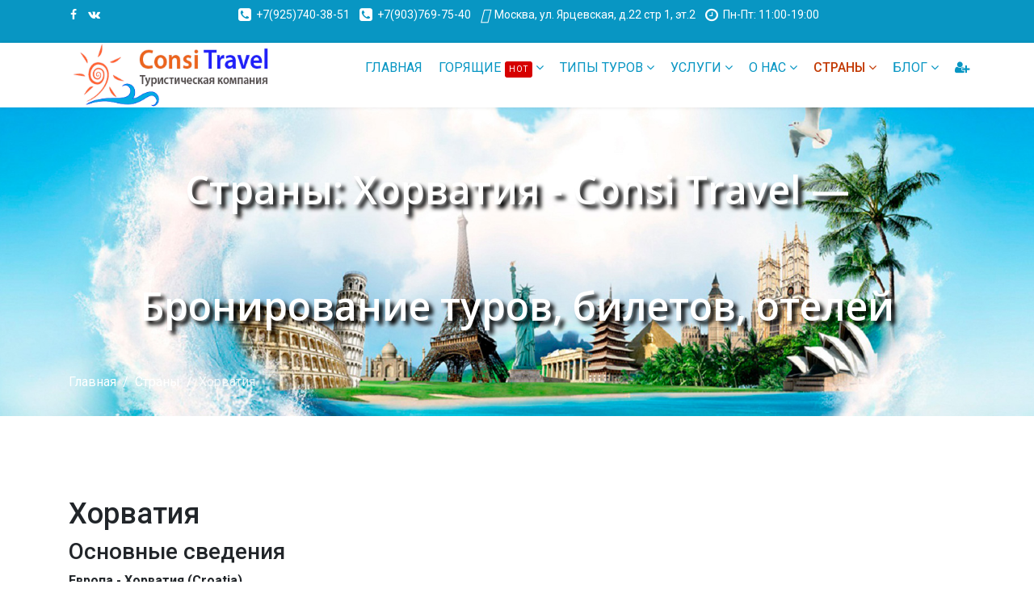

--- FILE ---
content_type: text/html; charset=utf-8
request_url: https://consi-travel.ru/strany/2141-o-khorvatii
body_size: 15241
content:

<!doctype html>
<html lang="en">
    <head>
        <meta charset="utf-8">
        <meta name="viewport" content="width=device-width, initial-scale=1, shrink-to-fit=no">
        <link rel="canonical" href="https://consi-travel.ru/strany/2141-o-khorvatii">
        <base href="https://consi-travel.ru/strany/2141-o-khorvatii" />
	<meta http-equiv="content-type" content="text/html; charset=utf-8" />
	<meta name="keywords" content="О Хорватии, тур, туры, поиск, горящие" />
	<meta name="author" content="consi-travel" />
	<meta name="description" content="О Хорватии" />
	<title>Хорватия - Consi Travel — Бронирование туров, билетов, отелей</title>
	<link href="/images/00_consi-travel/favicon.png" rel="shortcut icon" type="image/vnd.microsoft.icon" />
	<link href="https://cdn.jsdelivr.net/npm/@fancyapps/fancybox@3.5.7/dist/jquery.fancybox.min.css" rel="stylesheet" type="text/css" />
	<link href="/plugins/content/jw_sigpro/jw_sigpro/tmpl/Classic/css/template.css" rel="stylesheet" type="text/css" media="screen" />
	<link href="/plugins/content/jw_sigpro/jw_sigpro/includes/css/print.css" rel="stylesheet" type="text/css" media="print" />
	<link href="/plugins/system/jce/css/content.css?badb4208be409b1335b815dde676300e" rel="stylesheet" type="text/css" />
	<link href="//fonts.googleapis.com/css?family=Roboto:100,100i,300,300i,400,400i,500,500i,700,700i,900,900i&amp;display=swap&amp;subset=cyrillic-ext" rel="stylesheet" type="text/css" />
	<link href="//fonts.googleapis.com/css?family=Open+Sans:100,100i,300,300i,400,400i,500,500i,700,700i,900,900i&amp;display=swap&amp;subset=cyrillic-ext" rel="stylesheet" type="text/css" />
	<link href="/templates/t1_s1_turquoise/css/bootstrap.min.css" rel="stylesheet" type="text/css" />
	<link href="/templates/t1_s1_turquoise/css/font-awesome.min.css" rel="stylesheet" type="text/css" />
	<link href="/templates/t1_s1_turquoise/css/template.css" rel="stylesheet" type="text/css" />
	<link href="/templates/t1_s1_turquoise/css/presets/default.css" rel="stylesheet" type="text/css" />
	<link href="/templates/t1_s1_turquoise/css/custom.css" rel="stylesheet" type="text/css" />
	<link href="https://consi-travel.ru/media/mod_simplecallback/css/simplecallback.css" rel="stylesheet" type="text/css" />
	<link href="https://consi-travel.ru/media/mod_simplecallback/css/sweetalert.css" rel="stylesheet" type="text/css" />
	<link href="https://fonts.googleapis.com/css?family=Open+Sans:400,400i,600,600i,700,700i&subset=cyrillic,cyrillic-ext,latin-ext" rel="stylesheet" type="text/css" />
	<link href="/media/com_ingallery/css/frontend.css?v=2.0.10" rel="stylesheet" type="text/css" />
	<style type="text/css">

        /* Custom for SIGPro */
        b.fancyboxCounter {margin-right:10px;}
        .fancybox-caption__body {overflow:visible;}
    body{font-family: 'Roboto', sans-serif;font-weight: 400;}
h2{font-family: 'Open Sans', sans-serif;font-size: 28px;font-weight: 600;font-style: normal;}
.logo-image {height:80px;}#sp-top-bar{ color:#ffffff; }#sp-title{ background-image:url("/images/00_consi-travel/Consi-travel_1920-600.jpg");background-repeat:no-repeat;background-size:cover;background-attachment:scroll;background-position:50% 100%;color:#212121; }
	</style>
	<script type="application/json" class="joomla-script-options new">{"csrf.token":"46618a89c9c2cb5fa0c9d3fcd170a831","system.paths":{"root":"","base":""},"joomla.jtext":{"JLIB_FORM_FIELD_INVALID":"\u041d\u0435\u043a\u043e\u0440\u0440\u0435\u043a\u0442\u043d\u043e \u0437\u0430\u043f\u043e\u043b\u043d\u0435\u043d\u043e \u043f\u043e\u043b\u0435:"}}</script>
	<script src="/media/jui/js/jquery.min.js?3222e9b111eae1b88f908b507760d6a2" type="text/javascript"></script>
	<script src="/media/jui/js/jquery-noconflict.js?3222e9b111eae1b88f908b507760d6a2" type="text/javascript"></script>
	<script src="/media/jui/js/jquery-migrate.min.js?3222e9b111eae1b88f908b507760d6a2" type="text/javascript"></script>
	<script src="https://cdn.jsdelivr.net/npm/@fancyapps/fancybox@3.5.7/dist/jquery.fancybox.min.js" type="text/javascript"></script>
	<script src="/plugins/content/jw_sigpro/jw_sigpro/includes/js/behaviour.js" type="text/javascript"></script>
	<script src="/media/system/js/caption.js?3222e9b111eae1b88f908b507760d6a2" type="text/javascript"></script>
	<script src="/templates/t1_s1_turquoise/js/popper.min.js" type="text/javascript"></script>
	<script src="/templates/t1_s1_turquoise/js/bootstrap.min.js" type="text/javascript"></script>
	<script src="/templates/t1_s1_turquoise/js/main.js" type="text/javascript"></script>
	<script src="https://consi-travel.ru/media/mod_simplecallback/js/simplecallback.js" type="text/javascript"></script>
	<script src="https://consi-travel.ru/media/mod_simplecallback/js/sweetalert.min.js" type="text/javascript"></script>
	<script src="/media/system/js/mootools-core.js?3222e9b111eae1b88f908b507760d6a2" type="text/javascript"></script>
	<script src="/media/system/js/core.js?3222e9b111eae1b88f908b507760d6a2" type="text/javascript"></script>
	<script src="/media/system/js/punycode.js?3222e9b111eae1b88f908b507760d6a2" type="text/javascript"></script>
	<script src="/media/system/js/validate.js?3222e9b111eae1b88f908b507760d6a2" type="text/javascript"></script>
	<script src="/media/com_ingallery/js/masonry.pkgd.min.js?v=2.0.10" type="text/javascript"></script>
	<script src="/media/com_ingallery/js/frontend.js?v=2.0.10" type="text/javascript"></script>
	<script type="text/javascript">

        (function($) {
            $(document).ready(function() {
                $('a.fancybox-gallery').fancybox({
                    buttons: [
                        'slideShow',
                        'fullScreen',
                        'thumbs',
                        'share',
                        //'download',
                        //'zoom',
                        'close'
                    ],
                    slideShow: {
                        autoStart: false,
                        speed: 5000
                    },
                    beforeShow: function(instance, current) {
                        if (current.type === 'image') {
                            var title = current.opts.$orig.attr('title');
                            current.opts.caption = (title.length ? '<b class="fancyboxCounter">Image ' + (current.index + 1) + ' of ' + instance.group.length + '</b>' + ' | ' + title : '');
                        }
                    }
                });
            });
        })(jQuery);
    jQuery(function($){ initTooltips(); $("body").on("subform-row-add", initTooltips); function initTooltips (event, container) { container = container || document;$(container).find(".hasTooltip").tooltip({"html": true,"container": "body"});} });jQuery(window).on('load',  function() {
				new JCaption('img.caption');
			});template="t1_s1_turquoise";
			function openPrivat(){var h = window.innerHeight-40, w = window.innerWidth-40;
			if (h > 600) {h=600;}
			if (w > 800) {w=800;}
			window.open('/o-nas/2112-privacy/?tmpl=component', 'window', 'scrollbars=yes, status=no, toolbar=no, menubar=no, resizable=yes, location=no, left=10, top=10, ' + 'height=' + h + ',' + 'width='+ w);}
			function addPP(ident_form){
			jQuery(ident_form).append('<div class="js-privat fsize12 tac"><input style="width: 20px; display: inline-block; margin: 0 5px 0 0; vertical-align: top;" type="checkbox" name="privat_statement_form" value="1" checked /><a style="display:inline; line-height: 12px; font-size: 12px;padding: 0;" href="#" onclick="openPrivat();return false;" title="Соглашение на обработку персональных данных">Настоящим подтверждаю своё согласие с условиями политики конфиденциальности</a></div>');
			jQuery("body").on("change",".js-privat input",function(event){event.preventDefault(); var $this=jQuery(this);
			if(!$this.is(':checked')){$this.closest("form").find(jQuery("input[type='submit']")).attr("disabled","disabled");
			} else {$this.closest("form").find(jQuery("input[type='submit']")).removeAttr("disabled");}
			});
			}
			function addPPlink(ident_link){jQuery(ident_link).append('<div class="js-privat-link fsize12 tac"><a href="#" onclick="openPrivat();return false;" title="Соглашение на обработку персональных данных">Условия политики конфиденциальности</a></div>');}
			jQuery(function(){addPP(".sppb-ajax-contact-content"); addPPlink("#sp-footer");});
			
	</script>
	<script type="application/ld+json">
{"@context":"http:\/\/schema.org","@type":"Organization","name":"Consi Travel \u2014 \u0411\u0440\u043e\u043d\u0438\u0440\u043e\u0432\u0430\u043d\u0438\u0435 \u0442\u0443\u0440\u043e\u0432, \u0431\u0438\u043b\u0435\u0442\u043e\u0432, \u043e\u0442\u0435\u043b\u0435\u0439","url":"https:\/\/consi-travel.ru\/"}
	</script>
	<script type="application/json" id="ingallery-cfg">{"ajax_url":"\/component\/ingallery\/?task=gallery.view&language=ru-RU","ajax_data_url":"\/component\/ingallery\/?task=picture.data&language=ru-RU","lang":{"error_title":"\u041a \u0441\u043e\u0436\u0430\u043b\u0435\u043d\u0438\u044e, \u043f\u0440\u043e\u0438\u0437\u043e\u0448\u043b\u0430 \u043e\u0448\u0438\u0431\u043a\u0430","system_error":"\u0421\u0438\u0441\u0442\u0435\u043c\u043d\u0430\u044f \u043e\u0448\u0438\u0431\u043a\u0430. \u0414\u043b\u044f \u0431\u043e\u043b\u044c\u0448\u0435\u0439 \u0438\u043d\u0444\u043e\u0440\u043c\u0430\u0446\u0438\u0438 \u043f\u0440\u043e\u0441\u043c\u043e\u0442\u0440\u0438\u0442\u0435 \u043b\u043e\u0433 \u0444\u0430\u0439\u043b \u0438\u043b\u0438 \u0432\u043a\u043b\u044e\u0447\u0438\u0442\u0435 \u043f\u043e\u043a\u0430\u0437 \u043e\u0448\u0438\u0431\u043e\u043a \u0432 \u043d\u0430\u0441\u0442\u0440\u043e\u0439\u043a\u0430\u0445 \u043a\u043e\u043c\u043f\u043e\u043d\u0435\u043d\u0442\u0430 InGallery."}}</script>
    </head>
    <body class="site helix-ultimate com-content view-article layout-default task-none itemid-900 ru-ru ltr sticky-header layout-fluid offcanvas-init offcanvs-position-right">
    
    <div class="body-wrapper">
        <div class="body-innerwrapper">
                        <section id="sp-top-bar"class="sp-top-bar"><div class="container"><div class="container-inner"><div class="row"><div id="sp-top1" class="col-lg-2 "><div class="sp-column "><ul class="social-icons"><li class="social-icon-facebook"><a target="_blank" href="https://www.facebook.com/consi.travel/" aria-label="facebook"><span class="fa fa-facebook" aria-hidden="true"></span></a></li><li class="social-icon-vk"><a target="_blank" href="https://vk.com/consitravel" aria-label="VK"><span class="fa fa-vk" aria-hidden="true"></span></a></li></ul></div></div><div id="sp-top2" class="col-lg-10 "><div class="sp-column "><div class="sp-module "><div class="sp-module-content">

<div class="custom"  >
	<p><i class="fa fa-phone-square fa-lg"></i>&nbsp;&nbsp;<a href="tel:+7(925)740-38-51">+7(925)740-38-51</a>&nbsp;&nbsp;&nbsp;&nbsp;<i class="fa fa-phone-square fa-lg"></i>&nbsp;&nbsp;<a href="tel:+7(903)769-75-40">+7(903)769-75-40</a>&nbsp;&nbsp;&nbsp;&nbsp;<i class="fas fa-map-marker fa-lg"></i>&nbsp;&nbsp;Москва, ул. Ярцевская, д.22 стр 1, эт.2&nbsp;&nbsp;&nbsp;&nbsp;<i class="fa fa-clock-o fa-lg"></i>&nbsp;&nbsp;Пн-Пт: 11:00-19:00</p></div>
</div></div></div></div></div></div></div></section><header id="sp-header"><div class="container"><div class="container-inner"><div class="row"><div id="sp-logo" class="col-8 col-sm-8 col-md-8 col-lg-3 "><div class="sp-column "><div class="logo"><a href="/"><img class="logo-image" src="/images/00_consi-travel/logo-consi-travel.png" alt="Consi Travel — Бронирование туров, билетов, отелей"></a></div></div></div><div id="sp-menu" class="col-4 col-sm-4 col-md-4 col-lg-9 "><div class="sp-column "><nav class="sp-megamenu-wrapper" role="navigation"><a id="offcanvas-toggler" aria-label="Navigation" class="offcanvas-toggler-right d-block d-lg-none" href="#"><i class="fa fa-bars" aria-hidden="true" title="Navigation"></i></a><ul class="sp-megamenu-parent menu-animation-fade d-none d-lg-block"><li class="sp-menu-item"><a  href="/" >Главная</a></li><li class="sp-menu-item sp-has-child"><a  href="/hottur" >Горящие<span class="sp-menu-badge sp-menu-badge-right" style="">HOT</span></a><div class="sp-dropdown sp-dropdown-main sp-dropdown-mega sp-menu-center" style="width: 900px;left: -450px;"><div class="sp-dropdown-inner"><div class="row"><div class="col-sm-4"><ul class="sp-mega-group"><li class="item-149 module "><div class="sp-module "><h2 class="sp-module-title">Горящие туры по странам TOP 8</h2><div class="sp-module-content"><ul class="category-module mod-list">
						<li>
									<a class="mod-articles-category-title " href="/hottur/2160-goryashchie-tury-v-kitaj">Горящие туры в Китай</a>
				
				
				
				
				
				
				
							</li>
					<li>
									<a class="mod-articles-category-title " href="/hottur/2166-goryashchie-tury-v-tunis">Горящие туры в Тунис</a>
				
				
				
				
				
				
				
							</li>
					<li>
									<a class="mod-articles-category-title " href="/hottur/2167-goryashchie-tury-v-turtsiyu">Горящие туры в Турцию</a>
				
				
				
				
				
				
				
							</li>
					<li>
									<a class="mod-articles-category-title " href="/hottur/2161-goryashchie-tury-na-kuba">Горящие туры на Кубу</a>
				
				
				
				
				
				
				
							</li>
					<li>
									<a class="mod-articles-category-title " href="/hottur/2174-goryashchie-tury-na-maldivy">Горящие туры на Мальдивы</a>
				
				
				
				
				
				
				
							</li>
					<li>
									<a class="mod-articles-category-title " href="/rossya-bot">Горящие туры по России</a>
				
				
				
				
				
				
				
							</li>
			</ul>
</div></div></li></ul></div><div class="col-sm-4"><ul class="sp-mega-group"><li class="item-151 module "><div class="sp-module "><h3 class="sp-module-title">Все горящие туры</h3><div class="sp-module-content">

<div class="custom"  >
	<a href="/tury/2021-goryashchie-tury"><img src="/images/tip-tura370-278/gor1.jpg" alt="gor1" /></a></div>
</div></div></li></ul></div><div class="col-sm-4"><ul class="sp-mega-group"><li class="item-150 module "><div class="sp-module "><h2 class="sp-module-title">Горящие туры по странам ТОП 16</h2><div class="sp-module-content"><ul class="category-module mod-list">
						<li>
									<a class="mod-articles-category-title " href="/hottur/2153-goryashchie-tury-v-dominikanu">Горящие туры в Доминикану</a>
				
				
				
				
				
				
				
							</li>
					<li>
									<a class="mod-articles-category-title " href="/hottur/2156-goryashchie-tury-v-indiyu">Горящие туры в Индию</a>
				
				
				
				
				
				
				
							</li>
					<li>
									<a class="mod-articles-category-title " href="/hottur/2164-goryashchie-tury-v-oae">Горящие туры в ОАЭ</a>
				
				
				
				
				
				
				
							</li>
					<li>
									<a class="mod-articles-category-title " href="/hottur/2147-goryashchie-tury-tailand">Горящие туры в Таиланд</a>
				
				
				
				
				
				
				
							</li>
					<li>
									<a class="mod-articles-category-title " href="/hottur/2175-goryashchie-tury-v-tanzaniyu">Горящие туры в Танзанию</a>
				
				
				
				
				
				
				
							</li>
					<li>
									<a class="mod-articles-category-title " href="/hottur/2150-goryashchie-tury-vo-vetnam">Горящие туры во Вьетнам</a>
				
				
				
				
				
				
				
							</li>
			</ul>
</div></div></li></ul></div></div></div></div></li><li class="sp-menu-item sp-has-child"><a  href="/tury" >Типы туров</a><div class="sp-dropdown sp-dropdown-main sp-dropdown-mega sp-menu-center" style="width: 690px;left: -345px;"><div class="sp-dropdown-inner"><div class="row"><div class="col-sm-4"><ul class="sp-mega-group"><li class="item-153 module "><div class="sp-module "><div class="sp-module-content"><ul class="category-module mod-list">
						<li>
									<a class="mod-articles-category-title " href="/tury/2021-goryashchie-tury">Горящие туры</a>
				
				
				
				
				
				
				
							</li>
					<li>
									<a class="mod-articles-category-title " href="/tury/2061-shop-tury">Шоп-туры</a>
				
				
				
				
				
				
				
							</li>
					<li>
									<a class="mod-articles-category-title " href="/tury/2036-individualnye-tury">Индивидуальные туры</a>
				
				
				
				
				
				
				
							</li>
					<li>
									<a class="mod-articles-category-title " href="/tury/2047-detskij-otdykh">Детский отдых</a>
				
				
				
				
				
				
				
							</li>
					<li>
									<a class="mod-articles-category-title " href="/tury/2049-gornolyzhnye-tury">Горнолыжные туры</a>
				
				
				
				
				
				
				
							</li>
			</ul>
</div></div></li></ul></div><div class="col-sm-4"><ul class="sp-mega-group"><li class="item-154 module "><div class="sp-module "><div class="sp-module-content">

<div class="custom"  >
	<a href="/tury"><img src="/images/tip-tura370-278/exkurs4.jpg" alt="exkurs4" /></a></div>
</div></div></li></ul></div><div class="col-sm-4"><ul class="sp-mega-group"><li class="item-152 module "><div class="sp-module "><div class="sp-module-content"><ul class="category-module mod-list">
						<li>
									<a class="mod-articles-category-title " href="/tury/2063-dajving-tury">Дайвинг туры</a>
				
				
				
				
				
				
				
							</li>
					<li>
									<a class="mod-articles-category-title " href="/tury/2035-svadebnye-tury">Свадебные туры</a>
				
				
				
				
				
				
				
							</li>
					<li>
									<a class="mod-articles-category-title " href="/tury/2053-plyazhnye-tury">Пляжные туры</a>
				
				
				
				
				
				
				
							</li>
					<li>
									<a class="mod-articles-category-title " href="/tury/2062-lechebnye-tury">Лечебные туры</a>
				
				
				
				
				
				
				
							</li>
					<li>
									<a class="mod-articles-category-title " href="/tury/2034-ekskursionnye-tury">Экскурсионные туры</a>
				
				
				
				
				
				
				
							</li>
			</ul>
</div></div></li></ul></div></div></div></div></li><li class="sp-menu-item sp-has-child"><a  href="/uslugi" title="Услуги" >Услуги</a><div class="sp-dropdown sp-dropdown-main sp-menu-right" style="width: 240px;"><div class="sp-dropdown-inner"><ul class="sp-dropdown-items"><li class="sp-menu-item"><a  href="/uslugi/poisk-turi" >Поиск тура</a></li><li class="sp-menu-item"><a  href="/uslugi/goryashchie-turi" >Горящие туры</a></li><li class="sp-menu-item"><a  href="/uslugi/aviabileti" >Авиабилеты</a></li><li class="sp-menu-item"><a  href="/uslugi/otely" >Отели</a></li><li class="sp-menu-item"></li><li class="sp-menu-item"><a  href="/uslugi/oformlenie-viz" >Оформление виз</a></li><li class="sp-menu-item"><a  href="/uslugi/kruizy" >Круизы</a></li></ul></div></div></li><li class="sp-menu-item sp-has-child"><a  href="/o-nas" >О нас</a><div class="sp-dropdown sp-dropdown-main sp-menu-right" style="width: 240px;"><div class="sp-dropdown-inner"><ul class="sp-dropdown-items"><li class="sp-menu-item"><a  href="/o-nas/o-kompanii" >О компании</a></li><li class="sp-menu-item"><a  href="/o-nas/dokumenty" >Документы</a></li><li class="sp-menu-item"><a  href="/o-nas/nash-kollektiv" >Наш коллектив</a></li><li class="sp-menu-item"><a  href="/o-nas/konfidentsialnost" >Конфиденциальность</a></li><li class="sp-menu-item"><a  href="/o-nas/kontakty" >Контакты</a></li></ul></div></div></li><li class="sp-menu-item sp-has-child current-item active"><a  href="/strany" >Страны</a><div class="sp-dropdown sp-dropdown-main sp-dropdown-mega sp-menu-center" style="width: 450px;left: -225px;"><div class="sp-dropdown-inner"><div class="row"><div class="col-sm-4"><ul class="sp-mega-group"><li class="item-155 module "><div class="sp-module "><div class="sp-module-content"><ul class="category-module mod-list">
						<li>
									<a class="mod-articles-category-title " href="/strany/2120-o-abkhazii">Абхазия</a>
				
				
				
				
				
				
				
							</li>
					<li>
									<a class="mod-articles-category-title " href="/strany/2121-o-bolgarii">Болгария</a>
				
				
				
				
				
				
				
							</li>
					<li>
									<a class="mod-articles-category-title " href="/strany/2122-o-vetname">Вьетнам</a>
				
				
				
				
				
				
				
							</li>
					<li>
									<a class="mod-articles-category-title " href="/strany/2123-o-gretsii">Греция</a>
				
				
				
				
				
				
				
							</li>
					<li>
									<a class="mod-articles-category-title " href="/strany/2124-o-gruzii">Грузия</a>
				
				
				
				
				
				
				
							</li>
					<li>
									<a class="mod-articles-category-title " href="/strany/2125-o-dominikane">Доминикана</a>
				
				
				
				
				
				
				
							</li>
					<li>
									<a class="mod-articles-category-title " href="/strany/2126-o-egipte">Египет</a>
				
				
				
				
				
				
				
							</li>
					<li>
									<a class="mod-articles-category-title " href="/strany/2127-o-izrajle">Израиль</a>
				
				
				
				
				
				
				
							</li>
			</ul>
</div></div></li></ul></div><div class="col-sm-4"><ul class="sp-mega-group"><li class="item-156 module "><div class="sp-module "><div class="sp-module-content"><ul class="category-module mod-list">
						<li>
									<a class="mod-articles-category-title " href="/strany/2128-o-indii">Индия</a>
				
				
				
				
				
				
				
							</li>
					<li>
									<a class="mod-articles-category-title " href="/strany/2129-o-ispanii">Испания</a>
				
				
				
				
				
				
				
							</li>
					<li>
									<a class="mod-articles-category-title " href="/strany/2130-o-italii">Италия</a>
				
				
				
				
				
				
				
							</li>
					<li>
									<a class="mod-articles-category-title " href="/strany/2131-o-kipre">Кипр</a>
				
				
				
				
				
				
				
							</li>
					<li>
									<a class="mod-articles-category-title " href="/strany/2132-o-kitae">Китай</a>
				
				
				
				
				
				
				
							</li>
					<li>
									<a class="mod-articles-category-title " href="/strany/2133-o-kube">Куба</a>
				
				
				
				
				
				
				
							</li>
					<li>
									<a class="mod-articles-category-title " href="/strany/2134-o-malte">Мальта</a>
				
				
				
				
				
				
				
							</li>
			</ul>
</div></div></li></ul></div><div class="col-sm-4"><ul class="sp-mega-group"><li class="item-157 module "><div class="sp-module "><div class="sp-module-content"><ul class="category-module mod-list">
						<li>
									<a class="mod-articles-category-title " href="/strany/2135-o-marokko">Марокко</a>
				
				
				
				
				
				
				
							</li>
					<li>
									<a class="mod-articles-category-title " href="/strany/2136-o-oae">ОАЭ</a>
				
				
				
				
				
				
				
							</li>
					<li>
									<a class="mod-articles-category-title " href="/strany/2137-o-rossii">России</a>
				
				
				
				
				
				
				
							</li>
					<li>
									<a class="mod-articles-category-title " href="/strany/2138-o-tajlande">Тайланд</a>
				
				
				
				
				
				
				
							</li>
					<li>
									<a class="mod-articles-category-title " href="/strany/2139-o-tunise">Тунис</a>
				
				
				
				
				
				
				
							</li>
					<li>
									<a class="mod-articles-category-title " href="/strany/2140-o-turtsii">Турция</a>
				
				
				
				
				
				
				
							</li>
					<li>
									<a class="mod-articles-category-title " href="/strany/2142-o-chekhii">Чехия</a>
				
				
				
				
				
				
				
							</li>
			</ul>
</div></div></li></ul></div></div></div></div></li><li class="sp-menu-item sp-has-child"><a  href="/blog" >Блог</a><div class="sp-dropdown sp-dropdown-main sp-dropdown-mega sp-menu-left" style="width: 900px;"><div class="sp-dropdown-inner"><div class="row"><div class="col-sm-4"><ul class="sp-mega-group"><li class="item-127 module "><div class="sp-module "><h4 class="sp-module-title">Справочники</h4><div class="sp-module-content"><ul class="category-module mod-list">
						<li>
									<a class="mod-articles-category-title " href="/blog/230-spravochnaya/2090-aeroport-vnukovo">Аэропорт Внуково</a>
				
				
				
				
				
				
				
							</li>
					<li>
									<a class="mod-articles-category-title " href="/blog/230-spravochnaya/2089-aeroport-domodedovo">Аэропорт Домодедово</a>
				
				
				
				
				
				
				
							</li>
					<li>
									<a class="mod-articles-category-title " href="/blog/230-spravochnaya/2087-aeroport-pulkovo">Аэропорт Пулково</a>
				
				
				
				
				
				
				
							</li>
					<li>
									<a class="mod-articles-category-title " href="/blog/230-spravochnaya/2088-aeroport-sheremetevo">Аэропорт Шереметьево</a>
				
				
				
				
				
				
				
							</li>
					<li>
									<a class="mod-articles-category-title " href="/blog/230-spravochnaya/2091-katalog-stran">Каталог стран</a>
				
				
				
				
				
				
				
							</li>
					<li>
									<a class="mod-articles-category-title " href="/blog/230-spravochnaya/2111-spisok-diplomaticheskikh-predstavitelstv-v-moskve">Консульства</a>
				
				
				
				
				
				
				
							</li>
			</ul>
</div></div></li></ul></div><div class="col-sm-4"><ul class="sp-mega-group"><li class="item-137 module "><div class="sp-module "><h4 class="sp-module-title">Советы в дорогу</h4><div class="sp-module-content"><ul class="category-module mod-list">
						<li>
									<a class="mod-articles-category-title " href="/blog/229-sovety-v-dorogu/2084-a-chto-zhe-vzyat-s-soboj">А что же взять с собой?</a>
				
				
				
				
				
				
				
							</li>
					<li>
									<a class="mod-articles-category-title " href="/blog/229-sovety-v-dorogu/2086-valyuta-dengi-plastik">Деньги; Пластик</a>
				
				
				
				
				
				
				
							</li>
					<li>
									<a class="mod-articles-category-title " href="/blog/229-sovety-v-dorogu/2083-zagranichnyj-pasport-novogo-pokoleniya">Заграничный паспорт</a>
				
				
				
				
				
				
				
							</li>
					<li>
									<a class="mod-articles-category-title " href="/blog/229-sovety-v-dorogu/2085-o-chemodanakh">О чемоданах</a>
				
				
				
				
				
				
				
							</li>
					<li>
									<a class="mod-articles-category-title " href="/blog/229-sovety-v-dorogu/2082-pamyatka">Памятка</a>
				
				
				
				
				
				
				
							</li>
					<li>
									<a class="mod-articles-category-title " href="/blog/229-sovety-v-dorogu/2081-turisticheskaya-aptechka">Туристическая аптечка</a>
				
				
				
				
				
				
				
							</li>
			</ul>
</div></div></li></ul></div><div class="col-sm-4"><ul class="sp-mega-group"><li class="item-138 module "><div class="sp-module "><h4 class="sp-module-title">Полезная информация</h4><div class="sp-module-content"><ul class="category-module mod-list">
						<li>
									<a class="mod-articles-category-title " href="/blog/228-poleznaya-informatsiya/2076-klassifikatsiya-otelej">Классификация отелей</a>
				
				
				
				
				
				
				
							</li>
					<li>
									<a class="mod-articles-category-title " href="/blog/228-poleznaya-informatsiya/2077-marshruty-dlya-tekh-kto-boitsya-letat">Маршруты для тех кто боится летать</a>
				
				
				
				
				
				
				
							</li>
					<li>
									<a class="mod-articles-category-title " href="/blog/228-poleznaya-informatsiya/2074-rekomendatsii-mid-rf">Рекомендации МИД РФ</a>
				
				
				
				
				
				
				
							</li>
					<li>
									<a class="mod-articles-category-title " href="/blog/228-poleznaya-informatsiya/2072-sokrashcheniya-na-anglijskom-yazyke">Сокращения на английском языке</a>
				
				
				
				
				
				
				
							</li>
					<li>
									<a class="mod-articles-category-title " href="/blog/228-poleznaya-informatsiya/2073-sokrashcheniya-na-russkom-yazyke">Сокращения на русском языке</a>
				
				
				
				
				
				
				
							</li>
					<li>
									<a class="mod-articles-category-title " href="/blog/228-poleznaya-informatsiya/2075-tipy-razmeshchenij-i-nomerov">Типы размещений и номеров</a>
				
				
				
				
				
				
				
							</li>
					<li>
									<a class="mod-articles-category-title " href="/blog/228-poleznaya-informatsiya/2071-chto-delat-v-sluchae-otkaza-v-vydache-vizy">Что делать в случае отказа в выдаче визы</a>
				
				
				
				
				
				
				
							</li>
			</ul>
</div></div></li></ul></div></div></div></div></li><li class="sp-menu-item"><a  href="/lichnyj-kabinet" ><span class="fa fa-user-plus"></span></a></li></ul></nav></div></div></div></div></div></header><section id="sp-title"><div class="row"><div id="sp-title" class="col-lg-12 "><div class="sp-column "><div class="sp-page-title"><div class="container"><h2>Страны: Хорватия - Consi Travel — Бронирование туров, билетов, отелей</h2>
<ol itemscope itemtype="https://schema.org/BreadcrumbList" class="breadcrumb">
			<li class="float-left">
			<span class="divider fa fa-location" aria-hidden="true"></span>
		</li>
	
				<li itemprop="itemListElement" itemscope itemtype="https://schema.org/ListItem" class="breadcrumb-item"><a itemprop="item" href="/" class="pathway"><span itemprop="name">Главная</span></a>				<meta itemprop="position" content="1">
			</li>
					<li itemprop="itemListElement" itemscope itemtype="https://schema.org/ListItem" class="breadcrumb-item"><a itemprop="item" href="/strany" class="pathway"><span itemprop="name">Страны</span></a>				<meta itemprop="position" content="2">
			</li>
					<li itemprop="itemListElement" itemscope itemtype="https://schema.org/ListItem" class="breadcrumb-item active"><span itemprop="name">Хорватия</span>				<meta itemprop="position" content="3">
			</li>
		</ol>
</div></div></div></div></div></section><section id="sp-main-body"><div class="container"><div class="container-inner"><div class="row"><main id="sp-component" class="col-lg-12 " role="main"><div class="sp-column "><div id="system-message-container">
	</div>
<div class="article-details" itemscope itemtype="https://schema.org/Article">
	<meta itemprop="inLanguage" content="ru-RU">
	
						
		
		<div class="article-header">
					<h1 itemprop="headline">
				Хорватия			</h1>
								
			</div>
	
		
	
		
	
		
		
	
	<div itemprop="articleBody">
		 
<h3 class="hdn">Основные сведения</h3>
<p class="hdn"><strong>Европа - Хорватия (Croatia)</strong></p>
<p style="text-align: left;"><br /><span class="tx">территория: 56538 кв. км<br />столица: Загреб.<br />время: московское -2 часа.</span></p>
<h2></h2>
<h2>Фотографии Хорватии</h2>
<p>

<!-- JoomlaWorks "Simple Image Gallery Pro" Plugin (v3.6.7) starts here -->

<ul id="sigProId06efed1084" class="sigProContainer sigProClassic">
		<li class="sigProThumb">
		<span class="sigProLinkOuterWrapper">
			<span class="sigProLinkWrapper">
				<a href="/images/gallery/khorvatiya/khorvatiya001.jpg" class="sigProLink fancybox-gallery" style="width:250px;height:170px;" rel="[gallery06efed1084]" title="" data-fresco-caption="" target="_blank" data-thumb="/cache/jw_sigpro/jwsigpro_cache_06efed1084_khorvatiya001.jpg" data-fancybox="gallery06efed1084">
										<img class="sigProImg" src="/plugins/content/jw_sigpro/jw_sigpro/includes/images/transparent.gif" alt="Click to enlarge image khorvatiya001.jpg" title="Click to enlarge image khorvatiya001.jpg" style="width:250px;height:170px;background-image:url('/cache/jw_sigpro/jwsigpro_cache_06efed1084_khorvatiya001.jpg');" />
														</a>
			</span>
		</span>
	</li>
		<li class="sigProThumb">
		<span class="sigProLinkOuterWrapper">
			<span class="sigProLinkWrapper">
				<a href="/images/gallery/khorvatiya/khorvatiya002.jpg" class="sigProLink fancybox-gallery" style="width:250px;height:170px;" rel="[gallery06efed1084]" title="" data-fresco-caption="" target="_blank" data-thumb="/cache/jw_sigpro/jwsigpro_cache_06efed1084_khorvatiya002.jpg" data-fancybox="gallery06efed1084">
										<img class="sigProImg" src="/plugins/content/jw_sigpro/jw_sigpro/includes/images/transparent.gif" alt="Click to enlarge image khorvatiya002.jpg" title="Click to enlarge image khorvatiya002.jpg" style="width:250px;height:170px;background-image:url('/cache/jw_sigpro/jwsigpro_cache_06efed1084_khorvatiya002.jpg');" />
														</a>
			</span>
		</span>
	</li>
		<li class="sigProThumb">
		<span class="sigProLinkOuterWrapper">
			<span class="sigProLinkWrapper">
				<a href="/images/gallery/khorvatiya/khorvatiya003.jpg" class="sigProLink fancybox-gallery" style="width:250px;height:170px;" rel="[gallery06efed1084]" title="" data-fresco-caption="" target="_blank" data-thumb="/cache/jw_sigpro/jwsigpro_cache_06efed1084_khorvatiya003.jpg" data-fancybox="gallery06efed1084">
										<img class="sigProImg" src="/plugins/content/jw_sigpro/jw_sigpro/includes/images/transparent.gif" alt="Click to enlarge image khorvatiya003.jpg" title="Click to enlarge image khorvatiya003.jpg" style="width:250px;height:170px;background-image:url('/cache/jw_sigpro/jwsigpro_cache_06efed1084_khorvatiya003.jpg');" />
														</a>
			</span>
		</span>
	</li>
		<li class="sigProThumb">
		<span class="sigProLinkOuterWrapper">
			<span class="sigProLinkWrapper">
				<a href="/images/gallery/khorvatiya/khorvatiya004.jpg" class="sigProLink fancybox-gallery" style="width:250px;height:170px;" rel="[gallery06efed1084]" title="" data-fresco-caption="" target="_blank" data-thumb="/cache/jw_sigpro/jwsigpro_cache_06efed1084_khorvatiya004.jpg" data-fancybox="gallery06efed1084">
										<img class="sigProImg" src="/plugins/content/jw_sigpro/jw_sigpro/includes/images/transparent.gif" alt="Click to enlarge image khorvatiya004.jpg" title="Click to enlarge image khorvatiya004.jpg" style="width:250px;height:170px;background-image:url('/cache/jw_sigpro/jwsigpro_cache_06efed1084_khorvatiya004.jpg');" />
														</a>
			</span>
		</span>
	</li>
		<li class="sigProThumb">
		<span class="sigProLinkOuterWrapper">
			<span class="sigProLinkWrapper">
				<a href="/images/gallery/khorvatiya/khorvatiya005.jpg" class="sigProLink fancybox-gallery" style="width:250px;height:170px;" rel="[gallery06efed1084]" title="" data-fresco-caption="" target="_blank" data-thumb="/cache/jw_sigpro/jwsigpro_cache_06efed1084_khorvatiya005.jpg" data-fancybox="gallery06efed1084">
										<img class="sigProImg" src="/plugins/content/jw_sigpro/jw_sigpro/includes/images/transparent.gif" alt="Click to enlarge image khorvatiya005.jpg" title="Click to enlarge image khorvatiya005.jpg" style="width:250px;height:170px;background-image:url('/cache/jw_sigpro/jwsigpro_cache_06efed1084_khorvatiya005.jpg');" />
														</a>
			</span>
		</span>
	</li>
		<li class="sigProThumb">
		<span class="sigProLinkOuterWrapper">
			<span class="sigProLinkWrapper">
				<a href="/images/gallery/khorvatiya/khorvatiya006.jpg" class="sigProLink fancybox-gallery" style="width:250px;height:170px;" rel="[gallery06efed1084]" title="" data-fresco-caption="" target="_blank" data-thumb="/cache/jw_sigpro/jwsigpro_cache_06efed1084_khorvatiya006.jpg" data-fancybox="gallery06efed1084">
										<img class="sigProImg" src="/plugins/content/jw_sigpro/jw_sigpro/includes/images/transparent.gif" alt="Click to enlarge image khorvatiya006.jpg" title="Click to enlarge image khorvatiya006.jpg" style="width:250px;height:170px;background-image:url('/cache/jw_sigpro/jwsigpro_cache_06efed1084_khorvatiya006.jpg');" />
														</a>
			</span>
		</span>
	</li>
		<li class="sigProThumb">
		<span class="sigProLinkOuterWrapper">
			<span class="sigProLinkWrapper">
				<a href="/images/gallery/khorvatiya/khorvatiya007.jpg" class="sigProLink fancybox-gallery" style="width:250px;height:170px;" rel="[gallery06efed1084]" title="" data-fresco-caption="" target="_blank" data-thumb="/cache/jw_sigpro/jwsigpro_cache_06efed1084_khorvatiya007.jpg" data-fancybox="gallery06efed1084">
										<img class="sigProImg" src="/plugins/content/jw_sigpro/jw_sigpro/includes/images/transparent.gif" alt="Click to enlarge image khorvatiya007.jpg" title="Click to enlarge image khorvatiya007.jpg" style="width:250px;height:170px;background-image:url('/cache/jw_sigpro/jwsigpro_cache_06efed1084_khorvatiya007.jpg');" />
														</a>
			</span>
		</span>
	</li>
		<li class="sigProThumb">
		<span class="sigProLinkOuterWrapper">
			<span class="sigProLinkWrapper">
				<a href="/images/gallery/khorvatiya/khorvatiya008.jpg" class="sigProLink fancybox-gallery" style="width:250px;height:170px;" rel="[gallery06efed1084]" title="" data-fresco-caption="" target="_blank" data-thumb="/cache/jw_sigpro/jwsigpro_cache_06efed1084_khorvatiya008.jpg" data-fancybox="gallery06efed1084">
										<img class="sigProImg" src="/plugins/content/jw_sigpro/jw_sigpro/includes/images/transparent.gif" alt="Click to enlarge image khorvatiya008.jpg" title="Click to enlarge image khorvatiya008.jpg" style="width:250px;height:170px;background-image:url('/cache/jw_sigpro/jwsigpro_cache_06efed1084_khorvatiya008.jpg');" />
														</a>
			</span>
		</span>
	</li>
		<li class="sigProThumb">
		<span class="sigProLinkOuterWrapper">
			<span class="sigProLinkWrapper">
				<a href="/images/gallery/khorvatiya/khorvatiya009.jpg" class="sigProLink fancybox-gallery" style="width:250px;height:170px;" rel="[gallery06efed1084]" title="" data-fresco-caption="" target="_blank" data-thumb="/cache/jw_sigpro/jwsigpro_cache_06efed1084_khorvatiya009.jpg" data-fancybox="gallery06efed1084">
										<img class="sigProImg" src="/plugins/content/jw_sigpro/jw_sigpro/includes/images/transparent.gif" alt="Click to enlarge image khorvatiya009.jpg" title="Click to enlarge image khorvatiya009.jpg" style="width:250px;height:170px;background-image:url('/cache/jw_sigpro/jwsigpro_cache_06efed1084_khorvatiya009.jpg');" />
														</a>
			</span>
		</span>
	</li>
		<li class="sigProThumb">
		<span class="sigProLinkOuterWrapper">
			<span class="sigProLinkWrapper">
				<a href="/images/gallery/khorvatiya/khorvatiya010.jpg" class="sigProLink fancybox-gallery" style="width:250px;height:170px;" rel="[gallery06efed1084]" title="" data-fresco-caption="" target="_blank" data-thumb="/cache/jw_sigpro/jwsigpro_cache_06efed1084_khorvatiya010.jpg" data-fancybox="gallery06efed1084">
										<img class="sigProImg" src="/plugins/content/jw_sigpro/jw_sigpro/includes/images/transparent.gif" alt="Click to enlarge image khorvatiya010.jpg" title="Click to enlarge image khorvatiya010.jpg" style="width:250px;height:170px;background-image:url('/cache/jw_sigpro/jwsigpro_cache_06efed1084_khorvatiya010.jpg');" />
														</a>
			</span>
		</span>
	</li>
		<li class="sigProThumb">
		<span class="sigProLinkOuterWrapper">
			<span class="sigProLinkWrapper">
				<a href="/images/gallery/khorvatiya/khorvatiya011.jpg" class="sigProLink fancybox-gallery" style="width:250px;height:170px;" rel="[gallery06efed1084]" title="" data-fresco-caption="" target="_blank" data-thumb="/cache/jw_sigpro/jwsigpro_cache_06efed1084_khorvatiya011.jpg" data-fancybox="gallery06efed1084">
										<img class="sigProImg" src="/plugins/content/jw_sigpro/jw_sigpro/includes/images/transparent.gif" alt="Click to enlarge image khorvatiya011.jpg" title="Click to enlarge image khorvatiya011.jpg" style="width:250px;height:170px;background-image:url('/cache/jw_sigpro/jwsigpro_cache_06efed1084_khorvatiya011.jpg');" />
														</a>
			</span>
		</span>
	</li>
		<li class="sigProThumb">
		<span class="sigProLinkOuterWrapper">
			<span class="sigProLinkWrapper">
				<a href="/images/gallery/khorvatiya/khorvatiya012.jpg" class="sigProLink fancybox-gallery" style="width:250px;height:170px;" rel="[gallery06efed1084]" title="" data-fresco-caption="" target="_blank" data-thumb="/cache/jw_sigpro/jwsigpro_cache_06efed1084_khorvatiya012.jpg" data-fancybox="gallery06efed1084">
										<img class="sigProImg" src="/plugins/content/jw_sigpro/jw_sigpro/includes/images/transparent.gif" alt="Click to enlarge image khorvatiya012.jpg" title="Click to enlarge image khorvatiya012.jpg" style="width:250px;height:170px;background-image:url('/cache/jw_sigpro/jwsigpro_cache_06efed1084_khorvatiya012.jpg');" />
														</a>
			</span>
		</span>
	</li>
		<li class="sigProThumb">
		<span class="sigProLinkOuterWrapper">
			<span class="sigProLinkWrapper">
				<a href="/images/gallery/khorvatiya/khorvatiya013.jpg" class="sigProLink fancybox-gallery" style="width:250px;height:170px;" rel="[gallery06efed1084]" title="" data-fresco-caption="" target="_blank" data-thumb="/cache/jw_sigpro/jwsigpro_cache_06efed1084_khorvatiya013.jpg" data-fancybox="gallery06efed1084">
										<img class="sigProImg" src="/plugins/content/jw_sigpro/jw_sigpro/includes/images/transparent.gif" alt="Click to enlarge image khorvatiya013.jpg" title="Click to enlarge image khorvatiya013.jpg" style="width:250px;height:170px;background-image:url('/cache/jw_sigpro/jwsigpro_cache_06efed1084_khorvatiya013.jpg');" />
														</a>
			</span>
		</span>
	</li>
		<li class="sigProThumb">
		<span class="sigProLinkOuterWrapper">
			<span class="sigProLinkWrapper">
				<a href="/images/gallery/khorvatiya/khorvatiya014.jpg" class="sigProLink fancybox-gallery" style="width:250px;height:170px;" rel="[gallery06efed1084]" title="" data-fresco-caption="" target="_blank" data-thumb="/cache/jw_sigpro/jwsigpro_cache_06efed1084_khorvatiya014.jpg" data-fancybox="gallery06efed1084">
										<img class="sigProImg" src="/plugins/content/jw_sigpro/jw_sigpro/includes/images/transparent.gif" alt="Click to enlarge image khorvatiya014.jpg" title="Click to enlarge image khorvatiya014.jpg" style="width:250px;height:170px;background-image:url('/cache/jw_sigpro/jwsigpro_cache_06efed1084_khorvatiya014.jpg');" />
														</a>
			</span>
		</span>
	</li>
		<li class="sigProThumb">
		<span class="sigProLinkOuterWrapper">
			<span class="sigProLinkWrapper">
				<a href="/images/gallery/khorvatiya/khorvatiya015.jpg" class="sigProLink fancybox-gallery" style="width:250px;height:170px;" rel="[gallery06efed1084]" title="" data-fresco-caption="" target="_blank" data-thumb="/cache/jw_sigpro/jwsigpro_cache_06efed1084_khorvatiya015.jpg" data-fancybox="gallery06efed1084">
										<img class="sigProImg" src="/plugins/content/jw_sigpro/jw_sigpro/includes/images/transparent.gif" alt="Click to enlarge image khorvatiya015.jpg" title="Click to enlarge image khorvatiya015.jpg" style="width:250px;height:170px;background-image:url('/cache/jw_sigpro/jwsigpro_cache_06efed1084_khorvatiya015.jpg');" />
														</a>
			</span>
		</span>
	</li>
		<li class="sigProClear">&nbsp;</li>
</ul>


<div class="sigProPrintMessage">
	View the embedded image gallery online at:
	<br />
	<a title="Хорватия" href="https://consi-travel.ru/strany/2141-o-khorvatii#sigProId06efed1084">https://consi-travel.ru/strany/2141-o-khorvatii#sigProId06efed1084</a>
</div>

<!-- JoomlaWorks "Simple Image Gallery Pro" Plugin (v3.6.7) ends here -->

</p>
<p style="text-align: left;">&nbsp;</p>
<p><br /><strong>География:</strong></p>
<p>Республика Хорватия — государство на западе Балканского полуострова, бывшая Союзная республика в составе Югославии. Граничит со Словенией, Венгрией, Сербией, Боснией-Герцеговиной и Черногорией; на западе омывается Адриатическим морем.</p>
<p>Восточная часть страны (Славония) - холмистая равнина, пересеченная долинами рек Сава и Драва, центральная и западная части страны заняты сильно расчлененным Динарским нагорьем (высшая точка - г. Динара, 1831 м.) с обширными карстовыми полями. Узкая полоса Адриатического побережья (Далмация) гориста и изрезана многочисленными заливами.</p>
<p style="text-align: left;"><br /><strong>Государственное устройство:</strong></p>
<p>Многопартийная парламентская республика с президентской формой правления. Законодательный орган - двухпалатный парламент (Палата округов и Палата депутатов).</p>
<p style="text-align: left;"><br /><strong>Погода:</strong></p>
<p>Здесь существуют две климатические зоны: на континентальной части преобладает умеренно-континентальный климат, частично и высокогорный, а на Адриатическом побережье - приятный средиземноморский климат с обилием солнечных дней, сухим и жарким летом, мягкой и влажной зимой. Лучшее время для отдыха - май и сентябрь.</p>
<table class="cn"><caption class="cn">Средняя температура воздуха в Дубровнике:</caption>
<tbody>
<tr><th class="cn">&nbsp;</th><th class="cn">Янв</th><th class="cn">Фев</th><th class="cn">Март</th><th class="cn">Апр</th><th class="cn">Май</th><th class="cn">Июнь</th><th class="cn">Июль</th><th class="cn">Авг</th><th class="cn">Сент</th><th class="cn">Окт</th><th class="cn">Нояб</th><th class="cn">Дек</th></tr>
<tr><th class="cn">t° C</th>
<td class="cn">+7</td>
<td class="cn">+8</td>
<td class="cn">+10</td>
<td class="cn">+13</td>
<td class="cn">+17</td>
<td class="cn">+21</td>
<td class="cn">+24</td>
<td class="cn">+24</td>
<td class="cn">+21</td>
<td class="cn">+17</td>
<td class="cn">+12</td>
<td class="cn">+9</td>
</tr>
</tbody>
</table>
<p style="text-align: left;"><br /><strong>Язык:</strong><br />Государственный язык: хорватский</p>
<p>Многие говорят на итальянском, немецком, английском. В Далмации - на немецком и английском.</p>
<p style="text-align: left;"><br /><strong>Религия:</strong></p>
<p>Большая часть населения - католики (77%), также много православных (12%) и мусульман.</p>
<p style="text-align: left;"><br /><strong>Валюта:</strong><br />Международное название: HRK</p>
<p>Куна равна 100 липам. В обращении находятся банкноты в 1000, 500, 100, 50, 20, 10, 5 кун, а также монеты в 1, 2, 5 кун и 10, 20, 50 лип.</p>
<p>Валюту можно обменять в банках, обменных пунктах, на почте, в турагенствах "Кроатиа Турист" (здесь можно обменять также дорожные чеки) и гостиницах практически повсеместно. Некоторые банки производят обмен валюты без комиссии, но обычно комиссионные составляют 1-1,5%. Обратный обмен валюты возможен только в банках. При этом необходимо предъявить банковские квитанции. Туристические чеки принимают в большинстве крупных банков страны (предпочтительнее использовать чеки в евро). Кредитные карты принимаются повсеместно.</p>
<p style="text-align: left;"><br /><strong>Нужна ли виза для въезда:</strong> Да</p>
<p><strong>Таможенные ограничения:</strong></p>
<p>Беспошлинно из Хорватии можно вывозить: крепких алкогольных напитков - 1л, вина - 2л., сигарет - 200 шт., или сигар - 50 шт., или табака - 250 г., парфюмерии, косметики, продуктов питания, предметов и вещей домашнего обихода - в пределах личной потребности; подарки и сувениры на сумму до 300 хорватских кун. Запрещен ввоз огнестрельного оружия, взрывчатых веществ, боеприпасов, антикварных предметов, наркотиков и предметов, наносящих вред озонному слою. Запрещен ввоз без специального разрешения предметов, представляющих художественную или коллекционную ценность. Иностранная валюта свободно ввозится и вывозится, отечественная валюта - до 2000 кун.</p>
<p style="text-align: left;"><br /><strong>Представительства на территори России:</strong></p>
<p><span style="text-decoration: underline;">Консульский отдел <br />Адрес: Москва , Коробейников пер., 16/10 <br />телефон: 201-40-33</span></p>
<p><strong>Российские представительства:</strong></p>
<p><span style="text-decoration: underline;">Консульский отдел <br />Адрес: Загреб , 41000 Zagreb, Bosanska ulica, 44 <br />телефон: (8-10-38-41) 37-55-038 <br />факс: (8-10-38-41) 37-55-040 <br /><a href="https://www.croatia.mid.ru/" target="_blank" rel="noopener"><span style="color: #0000ff;"><br /></span></a></span></p>
<p><strong>Ввоз животных:</strong></p>
<p>Собаки и кошки должны сопровождаться на границе и иметь международное свидетельство, выданное официальным ветеринаром, о том, что вакцинация от бешенства произведена не ранее 15 дней назад и не позднее 6 месяцев назад.</p>
<p style="text-align: left;"><br /><strong>Напряжение в сети:</strong> 220V</p>
<p><strong>Чаевые:</strong></p>
<p>При хорошем обслуживании в ресторане возможно округлить счет при оплате. Не рекомендуется оставлять деньги на столе в ресторане. Иногда стоимость обслуживания включена в счет. "На чай" принято давать также таксистам, барменам и гидам.</p>
<p style="text-align: left;"><br /><strong>Покупки:</strong></p>
<p>При покупке более чем на 500 кун можно вернуть НДС при выезде из страны - для этого на таможенном пункте необходимо предъявить загранпаспорт, чек из магазина и сам товар.</p>
<p style="text-align: left;"><br /><strong>Сувениры:</strong></p>
<p>Туристы везут пикантный сыр, который выдерживают в оливковом масле, мед, трюфели, варенье, пряники и оливковое масло.</p>
<p>Хорватия является и родиной перьевой ручки. Как стильный и изысканный сувенир, она прекрасно дополнит подарочный набор письменных принадлежностей для делового человека.</p>
<p>В сувенирных лавочках можно найти кружевные изделия, которые плетут мастерицы с местных островов.</p>
<p>Часто привозят на память цветные фигурные свечи из Ровиня, ароматические масла, лавандовое мыло, сушеные травки в мешочках и морчиш - ювелирные украшения (броши, кулоны, подвески) в виде головы негритенка.</p>
<p style="text-align: left;"><br /><strong>Часы работы учреждений:</strong></p>
<p>Банки работают с 8 до 19 ч с понедельника по пятницу, в субботу - с 8 до 12 ч.</p>
<p>Магазины открыты по рабочим дням с 8 до 20 ч, по субботам и воскресеньям - до 14 ч. На побережье и во время туристического сезона работают с 6 до 12 ч, и с 17 до 20 ч.</p>
<p>Часы работы музеев в будние дни - с 10 до 17 часов, в субботу и воскресенье закрываются раньше. Понедельник, как правило, - выходной день.</p>
<p style="text-align: left;"><br /><strong>Безопасность:</strong></p>
<p>Уровень преступности в Хорватии относительно низок, однако существует вероятность стать жертвой карманников или грабителей, особенно в крупных городах, в местах скопления людей, на вокзалах, в аэропортах и в автобусах.</p>
<p style="text-align: left;"><br /><strong>Код страны:</strong> +385</p>
<p><strong>Географическое доменное имя первого уровня:</strong> .hr</p>
<p><strong>Экстренные телефоны:</strong></p>
<p>Полиция - 92<br />Скорая помощь - 94 или 4600-911 (Загреб)<br />Пожарная служба - 93</p>	</div>

				
	
				
						
		
	

	<ul class="pager pagenav">
	<li class="previous">
		<a class="hasTooltip" title="Турция" aria-label="Предыдущий материал: Турция" href="/strany/2140-o-turtsii" rel="prev">
			<span class="icon-chevron-left" aria-hidden="true"></span> <span aria-hidden="true">Назад</span>		</a>
	</li>
	<li class="next">
		<a class="hasTooltip" title="Чехия" aria-label="Следующий материал: Чехия" href="/strany/2142-o-chekhii" rel="next">
			<span aria-hidden="true">Вперед</span> <span class="icon-chevron-right" aria-hidden="true"></span>		</a>
	</li>
</ul>
	
				</div></div></main></div></div></div></section><section id="sp-bottom"><div class="container"><div class="container-inner"><div class="row"><div id="sp-bottom1" class="col-sm-col-sm-6 col-lg-3 "><div class="sp-column "><div class="sp-module "><div class="sp-module-content"><ul class="category-module mod-list">
						<li>
									<a class="mod-articles-category-title " href="/o-nas/dokumenty">Документы</a>
				
				
				
				
				
				
				
							</li>
					<li>
									<a class="mod-articles-category-title " href="/kontakti-bot">Контакты</a>
				
				
				
				
				
				
				
							</li>
					<li>
									<a class="mod-articles-category-title " href="/o-nas/konfidentsialnost">Конфиденциальность</a>
				
				
				
				
				
				
				
							</li>
					<li>
									<a class="mod-articles-category-title " href="/o-nas/nash-kollektiv">Наш коллектив</a>
				
				
				
				
				
				
				
							</li>
					<li>
									<a class="mod-articles-category-title " href="/o-nas/o-kompanii">О компании</a>
				
				
				
				
				
				
				
							</li>
			</ul>
</div></div></div></div><div id="sp-bottom2" class="col-sm-col-sm-6 col-lg-3 "><div class="sp-column "><div class="sp-module "><h2 class="sp-module-title">Полезная информация</h2><div class="sp-module-content"><ul class="category-module mod-list">
						<li>
									<a class="mod-articles-category-title " href="/blog/228-poleznaya-informatsiya/2076-klassifikatsiya-otelej">Классификация отелей</a>
				
				
				
				
				
				
				
							</li>
					<li>
									<a class="mod-articles-category-title " href="/blog/228-poleznaya-informatsiya/2077-marshruty-dlya-tekh-kto-boitsya-letat">Маршруты для тех кто боится летать</a>
				
				
				
				
				
				
				
							</li>
					<li>
									<a class="mod-articles-category-title " href="/blog/228-poleznaya-informatsiya/2074-rekomendatsii-mid-rf">Рекомендации МИД РФ</a>
				
				
				
				
				
				
				
							</li>
					<li>
									<a class="mod-articles-category-title " href="/blog/228-poleznaya-informatsiya/2072-sokrashcheniya-na-anglijskom-yazyke">Сокращения на английском языке</a>
				
				
				
				
				
				
				
							</li>
					<li>
									<a class="mod-articles-category-title " href="/blog/228-poleznaya-informatsiya/2073-sokrashcheniya-na-russkom-yazyke">Сокращения на русском языке</a>
				
				
				
				
				
				
				
							</li>
					<li>
									<a class="mod-articles-category-title " href="/blog/228-poleznaya-informatsiya/2075-tipy-razmeshchenij-i-nomerov">Типы размещений и номеров</a>
				
				
				
				
				
				
				
							</li>
					<li>
									<a class="mod-articles-category-title " href="/blog/228-poleznaya-informatsiya/2071-chto-delat-v-sluchae-otkaza-v-vydache-vizy">Что делать в случае отказа в выдаче визы</a>
				
				
				
				
				
				
				
							</li>
			</ul>
</div></div></div></div><div id="sp-bottom3" class="col-lg-3 "><div class="sp-column "><div class="sp-module "><h4 class="sp-module-title">Советы в дорогу</h4><div class="sp-module-content"><ul class="category-module mod-list">
						<li>
									<a class="mod-articles-category-title " href="/blog/229-sovety-v-dorogu/2084-a-chto-zhe-vzyat-s-soboj">А что же взять с собой?</a>
				
				
				
				
				
				
				
							</li>
					<li>
									<a class="mod-articles-category-title " href="/blog/229-sovety-v-dorogu/2086-valyuta-dengi-plastik">Деньги; Пластик</a>
				
				
				
				
				
				
				
							</li>
					<li>
									<a class="mod-articles-category-title " href="/blog/229-sovety-v-dorogu/2083-zagranichnyj-pasport-novogo-pokoleniya">Заграничный паспорт</a>
				
				
				
				
				
				
				
							</li>
					<li>
									<a class="mod-articles-category-title " href="/blog/229-sovety-v-dorogu/2085-o-chemodanakh">О чемоданах</a>
				
				
				
				
				
				
				
							</li>
					<li>
									<a class="mod-articles-category-title " href="/blog/229-sovety-v-dorogu/2082-pamyatka">Памятка</a>
				
				
				
				
				
				
				
							</li>
					<li>
									<a class="mod-articles-category-title " href="/blog/229-sovety-v-dorogu/2081-turisticheskaya-aptechka">Туристическая аптечка</a>
				
				
				
				
				
				
				
							</li>
			</ul>
</div></div></div></div><div id="sp-bottom4" class="col-lg-3 "><div class="sp-column "><div class="sp-module "><h4 class="sp-module-title">Справочники</h4><div class="sp-module-content"><ul class="category-module mod-list">
						<li>
									<a class="mod-articles-category-title " href="/blog/230-spravochnaya/2090-aeroport-vnukovo">Аэропорт Внуково</a>
				
				
				
				
				
				
				
							</li>
					<li>
									<a class="mod-articles-category-title " href="/blog/230-spravochnaya/2089-aeroport-domodedovo">Аэропорт Домодедово</a>
				
				
				
				
				
				
				
							</li>
					<li>
									<a class="mod-articles-category-title " href="/blog/230-spravochnaya/2087-aeroport-pulkovo">Аэропорт Пулково</a>
				
				
				
				
				
				
				
							</li>
					<li>
									<a class="mod-articles-category-title " href="/blog/230-spravochnaya/2088-aeroport-sheremetevo">Аэропорт Шереметьево</a>
				
				
				
				
				
				
				
							</li>
					<li>
									<a class="mod-articles-category-title " href="/blog/230-spravochnaya/2091-katalog-stran">Каталог стран</a>
				
				
				
				
				
				
				
							</li>
					<li>
									<a class="mod-articles-category-title " href="/blog/230-spravochnaya/2111-spisok-diplomaticheskikh-predstavitelstv-v-moskve">Консульства</a>
				
				
				
				
				
				
				
							</li>
			</ul>
</div></div></div></div></div></div></div></section><footer id="sp-footer"><div class="container"><div class="container-inner"><div class="row"><div id="sp-footer1" class="col-lg-3 "><div class="sp-column "><span class="sp-copyright">© 2023. Все права защищены. </br>
<a href="http://t1market.ru/" target="_blank" rel="noopener">T1 - разработка туристических сайтов</a></span></div></div><div id="sp-footer2" class="col-lg-9 "><div class="sp-column "><div class="sp-module "><div class="sp-module-content">

<div class="custom"  >
	<!-- START: Modules Anywhere --><div class="custom">
	<p><i class="fa fa-phone-square fa-lg"></i>  <a href="tel:+7(925)740-38-51">+7(925)740-38-51</a>    <i class="fa fa-phone-square fa-lg"></i>  <a href="tel:+7(903)769-75-40">+7(903)769-75-40</a>    <i class="fas fa-map-marker fa-lg"></i>  Москва, ул. Ярцевская, д.22 стр 1, эт.2    <i class="fa fa-clock-o fa-lg"></i>  Пн-Пт: 11:00-19:00</p><p></p></div>
<br>ИП Гаврилова Е.К.,  ИНН: 771821575614,  ОГРНИП: 320774600002602
<!-- END: Modules Anywhere --></div>
</div></div></div></div></div></div></div></footer>        </div>
    </div>

    <!-- Off Canvas Menu -->
    <div class="offcanvas-overlay"></div>
    <div class="offcanvas-menu">
        <a href="#" class="close-offcanvas"><span class="fa fa-remove"></span></a>
        <div class="offcanvas-inner">
                            <div class="sp-module "><h3 class="sp-module-title">Услуги</h3><div class="sp-module-content"><ul class="category-module mod-list">
						<li>
									<a class="mod-articles-category-title " href="/aviabilety-bot">Авиабилеты</a>
				
				
				
				
				
				
				
							</li>
					<li>
									<a class="mod-articles-category-title " href="/goryashchie-tury-bot">Горящие туры</a>
				
				
				
				
				
				
				
							</li>
					<li>
									<a class="mod-articles-category-title " href="/oteli-bot">Заказ отелей</a>
				
				
				
				
				
				
				
							</li>
					<li>
									<a class="mod-articles-category-title " href="/uslugi/kruizy">Круизы</a>
				
				
				
				
				
				
				
							</li>
					<li>
									<a class="mod-articles-category-title " href="/uslugi/oformlenie-viz">Оформление виз</a>
				
				
				
				
				
				
				
							</li>
					<li>
									<a class="mod-articles-category-title " href="/poisk-tury-bot">Поиск туров</a>
				
				
				
				
				
				
				
							</li>
			</ul>
</div></div><div class="sp-module _menu"><div class="sp-module-content"><ul class="menu">
<li class="item-101 default"><a href="/" >Главная</a></li><li class="item-923"><a href="/hottur" >Горящие</a></li><li class="item-906"><a href="/tury" >Типы туров</a></li><li class="item-971 menu-deeper menu-parent"><a href="/uslugi" title="Услуги">Услуги<span class="menu-toggler"></span></a><ul class="menu-child"><li class="item-1438"><a href="/uslugi/poisk-turi" >Поиск тура</a></li><li class="item-1439"><a href="/uslugi/goryashchie-turi" >Горящие туры</a></li><li class="item-1441"><a href="/uslugi/aviabileti" >Авиабилеты</a></li><li class="item-1442"><a href="/uslugi/otely" >Отели</a></li><li class="item-1448"><a href="/uslugi/oformlenie-viz" >Оформление виз</a></li><li class="item-1449"><a href="/uslugi/kruizy" >Круизы</a></li></ul></li><li class="item-897 menu-deeper menu-parent"><a href="/o-nas" >О нас<span class="menu-toggler"></span></a><ul class="menu-child"><li class="item-1452"><a href="/o-nas/o-kompanii" >О компании</a></li><li class="item-1455"><a href="/o-nas/dokumenty" >Документы</a></li><li class="item-1451"><a href="/o-nas/nash-kollektiv" >Наш коллектив</a></li><li class="item-1453"><a href="/o-nas/konfidentsialnost" >Конфиденциальность</a></li><li class="item-1179"><a href="/o-nas/kontakty" >Контакты</a></li></ul></li><li class="item-900 current active"><a href="/strany" >Страны</a></li><li class="item-1158"><a href="/blog" >Блог</a></li><li class="item-1225"><a href="/lichnyj-kabinet" >Личный кабинет</a></li></ul>
</div></div>
                    </div>
    </div>

    
    <style>form#simplecallback-184 .zakonrf input {
    width: 32px;
    height: 25px;
    float: left;
}

form#simplecallback-184 .zakonrf input + small {
    font-size: 14px;
    margin-left: 3%;
}

form#simplecallback-184 .zakonrf {
    padding: 5px;
}



@media screen and (min-width: 220px) and (max-width: 480px) { 
	
form#simplecallback-184 .zakonrf input + small {
    width: 80%;
}

}



@media screen and (min-width: 481px) and (max-width: 767px) {

form#simplecallback-184 .zakonrf input + small {
    width: 80%;
}

	
}


</style>
  <form enctype="multipart/form-data" id="simplecallback-186" action="/index.php?option=com_ajax&module=simplecallback&format=json" class="form-inline simplecallback  simplecallback-overlayed
  " method="post"     data-simplecallback-form
    data-simplecallback-form-overlayed style='display: none;'      >

              <div class="simplecallback-loading-svg">
          <svg width='30px' height='30px' xmlns="http://www.w3.org/2000/svg" viewBox="0 0 100 100" preserveAspectRatio="xMidYMid" class="uil-default"><rect x="0" y="0" width="100" height="100" fill="none" class="bk"></rect><rect  x='46.5' y='40' width='7' height='20' rx='5' ry='5' fill='#00b2ff' transform='rotate(0 50 50) translate(0 -30)'>  <animate attributeName='opacity' from='1' to='0' dur='1s' begin='0s' repeatCount='indefinite'/></rect><rect  x='46.5' y='40' width='7' height='20' rx='5' ry='5' fill='#00b2ff' transform='rotate(30 50 50) translate(0 -30)'>  <animate attributeName='opacity' from='1' to='0' dur='1s' begin='0.08333333333333333s' repeatCount='indefinite'/></rect><rect  x='46.5' y='40' width='7' height='20' rx='5' ry='5' fill='#00b2ff' transform='rotate(60 50 50) translate(0 -30)'>  <animate attributeName='opacity' from='1' to='0' dur='1s' begin='0.16666666666666666s' repeatCount='indefinite'/></rect><rect  x='46.5' y='40' width='7' height='20' rx='5' ry='5' fill='#00b2ff' transform='rotate(90 50 50) translate(0 -30)'>  <animate attributeName='opacity' from='1' to='0' dur='1s' begin='0.25s' repeatCount='indefinite'/></rect><rect  x='46.5' y='40' width='7' height='20' rx='5' ry='5' fill='#00b2ff' transform='rotate(120 50 50) translate(0 -30)'>  <animate attributeName='opacity' from='1' to='0' dur='1s' begin='0.3333333333333333s' repeatCount='indefinite'/></rect><rect  x='46.5' y='40' width='7' height='20' rx='5' ry='5' fill='#00b2ff' transform='rotate(150 50 50) translate(0 -30)'>  <animate attributeName='opacity' from='1' to='0' dur='1s' begin='0.4166666666666667s' repeatCount='indefinite'/></rect><rect  x='46.5' y='40' width='7' height='20' rx='5' ry='5' fill='#00b2ff' transform='rotate(180 50 50) translate(0 -30)'>  <animate attributeName='opacity' from='1' to='0' dur='1s' begin='0.5s' repeatCount='indefinite'/></rect><rect  x='46.5' y='40' width='7' height='20' rx='5' ry='5' fill='#00b2ff' transform='rotate(210 50 50) translate(0 -30)'>  <animate attributeName='opacity' from='1' to='0' dur='1s' begin='0.5833333333333334s' repeatCount='indefinite'/></rect><rect  x='46.5' y='40' width='7' height='20' rx='5' ry='5' fill='#00b2ff' transform='rotate(240 50 50) translate(0 -30)'>  <animate attributeName='opacity' from='1' to='0' dur='1s' begin='0.6666666666666666s' repeatCount='indefinite'/></rect><rect  x='46.5' y='40' width='7' height='20' rx='5' ry='5' fill='#00b2ff' transform='rotate(270 50 50) translate(0 -30)'>  <animate attributeName='opacity' from='1' to='0' dur='1s' begin='0.75s' repeatCount='indefinite'/></rect><rect  x='46.5' y='40' width='7' height='20' rx='5' ry='5' fill='#00b2ff' transform='rotate(300 50 50) translate(0 -30)'>  <animate attributeName='opacity' from='1' to='0' dur='1s' begin='0.8333333333333334s' repeatCount='indefinite'/></rect><rect  x='46.5' y='40' width='7' height='20' rx='5' ry='5' fill='#00b2ff' transform='rotate(330 50 50) translate(0 -30)'>  <animate attributeName='opacity' from='1' to='0' dur='1s' begin='0.9166666666666666s' repeatCount='indefinite'/></rect></svg>        </div>
        <div class="simplecallback-close" data-simplecallback-close>&times;</div>
                  

    
   
    
    




            <div class="control-group city">

              <div class="clearfix"></div>

<div class="form-row"><div class="col-md-4"><div class='ldivob pos1'> <div class='textlabel '> </div>  <label> <span class="needreq">*</span> <input required  placeholder='Имя' class="form-control w100"   type='text' name='simplecallback_name' />   </label></div>  </div><div class="col-md-4"><div class='ldivob pos3'>  <div class='textlabel '> </div>  <label> <span class="needreq">*</span> <input required  placeholder='Телефон' class="form-control w100"    validate='tel' pattern='(\+?\d[- .]*){6,14}'  type='tel' name='simplecallback_phone' />   </label></div>   </div><div class="col-md-4"><div class='ldivob pos5'>  <div class='textlabel '> </div>  <label>  <input  placeholder='E-mail'class="form-control w100"   validate='email'   type='email' name='simplecallback_email' />   </label></div>   </div>  </div><div class="form-row"><div class="col"><div class='ldivob pos8'>  <div class='textlabel '> </div>  <textarea rows='4' cols='45'  placeholder='Ваше сообщение' class="form-control"   name='simplecallback_message' /></textarea> </div>   </div>  </div> 
<button type='submit'  class='btn btn-success'>Отправить</button></div>



          


            
            

    

            
      <div style="display:none" id="redirectsuccesssimplecallback">noturl</div>
    
       <div class="zakonrf">
<label><input name="zakonrf"  checked="checked"  required type="checkbox"/><small> <a target="_blank" rel="nofollow" href="/o-nas/2112-privacy"> Я СОГЛАСЕН на обработку и хранение моих персональных данных, указанных мною в Форме обратной связи в соответствии с условиями настоящего согласия на обработку персональных данных.</a></small></label>
</div>
      
      
     
      <div class="control-group">
                      <input type="text" name="simplecallback_username" class="simplecallback-username" maxlength="10">
                      <input type="hidden" name="46618a89c9c2cb5fa0c9d3fcd170a831" value="1" />                        <input type="hidden" name="module_id" value="186" />
                        <input type="hidden" name="Itemid" value="900">
          <input type="hidden" name="simplecallback_page_title" value="Хорватия - Consi Travel — Бронирование туров, билетов, отелей">          <input type="hidden" name="simplecallback_page_url" value="https://consi-travel.ru/strany/2141-o-khorvatii">  
                              <input type="hidden" name="simplecallback_custom_data" value="">
                                            </div>
               
                   
  </form>



<div class="custom"  >
	<p><script src="//code-ya.jivosite.com/widget/9fL8LibGuc" async></script></p></div>

    
    <!-- Go to top -->
            <a href="#" class="sp-scroll-up" aria-label="Scroll Up"><span class="fa fa-chevron-up" aria-hidden="true"></span></a>
    
    </body>
</html>

--- FILE ---
content_type: text/css
request_url: https://consi-travel.ru/templates/t1_s1_turquoise/css/presets/default.css
body_size: 991
content:
/**
 * @package Helix Ultimate Framework
 * @author JoomShaper https://www.joomshaper.com
 * @copyright Copyright (c) 2010 - 2018 JoomShaper
 * @license http://www.gnu.org/licenses/gpl-2.0.html GNU/GPLv2 or Later
 */
body, .sp-preloader {
  background-color: #fff;
}
.sp-preloader > div {
  background: #0896c3;
}
.sp-preloader > div:after {
  background: #fff;
}
#sp-top-bar {
  background: #0896c3;
  color: #fff;
}
#sp-top-bar a {
  color: #fff;
}
#sp-header {
  background: #fff;
}
a {
  color: #0896c3;
}
a:hover, a:focus, a:active {
  color: #0896c3;
}
.tags > li {
  display: inline-block;
}
.tags > li a {
  background: rgba(15, 168, 157, 0.1);
  color: #0896c3;
}
.tags > li a:hover {
  background: #0896c3;
}
.article-social-share .social-share-icon ul li a {
  color: #252525;
}
.article-social-share .social-share-icon ul li a:hover, .article-social-share .social-share-icon ul li a:focus {
  background: #0896c3;
}
.pager > li a {
  border: 1px solid #ededed;
  color: #252525;
}
.sp-megamenu-parent > li > a {
  color: #0896c3;
}
.sp-megamenu-parent > li:hover > a {
  color: #ff8c5e;
}
.sp-megamenu-parent > li.active > a, .sp-megamenu-parent > li.active:hover > a {
  color: #c23902;
}
.sp-megamenu-parent .sp-dropdown .sp-dropdown-inner {
  background: #f5f5f5;
}
.sp-megamenu-parent .sp-dropdown li.sp-menu-item > a {
  color: #252525;
}
.sp-megamenu-parent .sp-dropdown li.sp-menu-item > a:hover {
  color: #0896c3;
}
.sp-megamenu-parent .sp-dropdown li.sp-menu-item.active > a {
  color: #0896c3;
}
.sp-megamenu-parent .sp-mega-group > li > a {
  color: #252525;
}
#offcanvas-toggler > .fa {
  color: #0896c3;
}
#offcanvas-toggler > .fa:hover, #offcanvas-toggler > .fa:focus, #offcanvas-toggler > .fa:active {
  color: #ff8c5e;
}
.offcanvas-menu {
  background-color: #f5f5f5;
  color: #252525;
}
.offcanvas-menu .offcanvas-inner .sp-module ul > li a, .offcanvas-menu .offcanvas-inner .sp-module ul > li span {
  color: #252525;
}
.offcanvas-menu .offcanvas-inner .sp-module ul > li a:hover, .offcanvas-menu .offcanvas-inner .sp-module ul > li span:hover, .offcanvas-menu .offcanvas-inner .sp-module ul > li a:focus, .offcanvas-menu .offcanvas-inner .sp-module ul > li span:focus {
  color: #0896c3;
}
.offcanvas-menu .offcanvas-inner .sp-module ul > li.menu-parent > a > .menu-toggler, .offcanvas-menu .offcanvas-inner .sp-module ul > li.menu-parent > .menu-separator > .menu-toggler {
  color: rgba(37, 37, 37, 0.5);
}
.offcanvas-menu .offcanvas-inner .sp-module ul > li ul li a {
  color: rgba(37, 37, 37, 0.8);
}
.btn-primary, .sppb-btn-primary {
  border-color: #0896c3;
  background-color: #0896c3;
}
.btn-primary:hover, .sppb-btn-primary:hover {
  border-color: #0896c3;
  background-color: #0896c3;
}
ul.social-icons > li a:hover {
  color: #0896c3;
}

.layout-boxed .body-innerwrapper {
  background: #fff;
}
.sp-module ul > li > a {
  color: #252525;
}
.sp-module ul > li > a:hover {
  color: #0896c3;
}
.sp-module .latestnews > div > a {
  color: #252525;
}
.sp-module .latestnews > div > a:hover {
  color: #0896c3;
}
.sp-module .tagscloud .tag-name:hover {
  background: #0896c3;
}
.search .btn-toolbar button {
  background: #0896c3;
}
#sp-footer, #sp-bottom {
  background: #171717;
  color: #fff;
}
#sp-footer a, #sp-bottom a {
  color: #d1d1d1;
}
#sp-footer a:hover, #sp-bottom a:hover, #sp-footer a:active, #sp-bottom a:active, #sp-footer a:focus, #sp-bottom a:focus {
  color: #fff;
}
#sp-bottom .sp-module-content .latestnews > li > a > span {
  color: #fff;
}
.sp-comingsoon body {
  background-color: #0896c3;
}
.pagination > li > a, .pagination > li > span {
  color: #252525;
}
.pagination > li > a:hover, .pagination > li > span:hover, .pagination > li > a:focus, .pagination > li > span:focus {
  color: #252525;
}
.pagination > .active > a, .pagination > .active > span {
  border-color: #0896c3;
  background-color: #0896c3;
}
.pagination > .active > a:hover, .pagination > .active > span:hover, .pagination > .active > a:focus, .pagination > .active > span:focus {
  border-color: #0896c3;
  background-color: #0896c3;
}
.error-code, .coming-soon-number {
  color: #0896c3;
}


--- FILE ---
content_type: text/css
request_url: https://consi-travel.ru/templates/t1_s1_turquoise/css/custom.css
body_size: 728
content:
.sp-megamenu-parent > li > a, .sp-megamenu-parent > li > span {
  display: inline-block;
  padding: 0 10px;
  line-height: 60px;
  font-size: 16px;
  text-transform: uppercase;
  margin: 0;
}
#sp-header {
  height: 80px;
  left: 0;
  position: relative;
  top: 0;
  width: 100%;
  z-index: 99;
  box-shadow: 0 0 4px 0 rgba(0, 0, 0, 0.10);
}
#sp-header .logo {
  height: 80px;
  display: inline-flex;
  margin: 0;
  align-items: center;
}
#sp-header .logo a {
  font-size: 24px;
  line-height: 1;
  margin: 0;
  padding: 0;
}
#sp-header .logo p {
  margin: 5px 0 0;
}
#sp-header.header-sticky {
  position: fixed;
  z-index: 9999;
}
#offcanvas-toggler {
  display: block;
  height: 60px;
  line-height: 60px;
  font-size: 20px;
}
#sp-header.header-sticky .logo a, #sp-header.header-sticky .sp-megamenu-parent > li > a, #sp-header5.header-sticky .fa {
    color: #fff!important;
}
.sppb-addon-animated-number .sppb-animated-number {
  font-weight: 600;
  color: #656565;
}
.sppb-addon-animated-number .sppb-animated-number-title {
  font-weight: 600;
  color: #656565;
}
.sppb-addon-title {
  font-weight: 600;
 }
 
.article:hover .article-intro-image img {
  transform: scale(1.08) rotate(2deg);
}
.article-intro-image img {
  -webkit-transition: .4s;
  -o-transition: .4s;
  transition: .4s;
  transform: scale(1) rotate(0deg);
}
.sppb-addon-article:hover img {
  transform: scale(1.08) rotate(2deg);
}
img.sppb-img-responsive {
  -webkit-transition: .4s;
  -o-transition: .4s;
  transition: .4s;
  transform: scale(1) rotate(0deg);
}
img {
  -webkit-transition: .4s;
  -o-transition: .4s;
  transition: .4s;
  transform: scale(1) rotate(0deg);
}
.sppb-carousel-text .style {
    background-color: rgba(20, 20, 20, 0.39);
    color: #ffffff;
}

.sppb-nav-pills > li > a {
    font-size: 24px;
 }
.sppb-nav-tabs > li > a {
    font-size: 24px;
}
#offcanvas-toggler > .fa {
  color: #000;
  background-color: #ffffff;
}
a.btn.jmodedit {
    background-color: #3b00ff;
}
.major-background-color {
  background-color: #0896c3;
}
.t1-background-color {
  background-color: #0896c3;
}
.t1-color {
  color: #0896c3;
}
#sp-header.header-sticky {
    background-color: #0896c3;
}
.sppb-icon-inner {
    color: #0896c3;
}
.sppb-icon .sppb-icon-container {
    color: #0896c3;
}
.sp-page-title h2 {
    font-size: 3rem;
    line-height: 3;
    text-align: center;
}
#sp-header {
  height: 80px;
  left: 0;
  position: relative;
  top: 0;
  width: 100%;
  z-index: 99;
  box-shadow: 0 0 4px 0 rgba(0, 0, 0, 0.10);
}